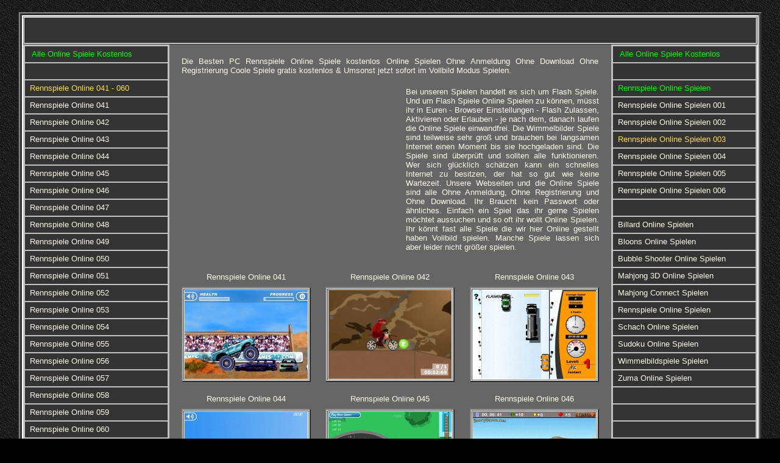

--- FILE ---
content_type: text/html; charset=iso-8859-1
request_url: http://onlinespiele-pc.de/rennspiele-pc-gratis-spielen.htm
body_size: 5111
content:
<html>
<meta name="author" content="Online Spiele">
<meta name="publisher" content="Online Spiele">
<meta name="copyright" content="Online Spiele">
<meta name="description" content="Rennspiele für PC kostenlos Online Spielen Ohne Ameldung Coole Spiele Online für Kinder Erwachsene und Senioren gratis Spielen">
<meta name="keywords" content="Rennspiele PC Online Spielen Kostenlos">
<meta name="page-topic" content="Onlinespiele PC"> 
<meta name="page-type" content="Online Spiele">
<meta name="audience" content="Alle">
<meta http-equiv="Content-Language" content="de">
<meta name="robots" content="index, follow">
<meta name="DC.Creator" content="Online Spiele">
<meta name="DC.Publisher" content="Online Spiele">
<meta name="DC.Rights" content="Online Spiele">
<meta name="DC.Description" content="Online Spiele">
<meta name="DC.Language" content="global"> 
<head>
<meta http-equiv="Content-Type" content="text/html; charset=windows-1252">
<title>Rennspiele PC Kostenlos Online Spielen</title>
<base target="_top">
</head>

<body bgcolor="#000000" topmargin="20" background="index-hintergrund-schwarz.jpg">
<div align="center">
	<table border="0" width="1220" cellspacing="0" id="table1" height="2000" cellpadding="0">
		<tr>
			<td bordercolorlight="#FFFFFF" bordercolordark="#FFFFFF" align="center" valign="top" bgcolor="#333333">

					<table border="2" width="1217" height="2000" id="table141" cellspacing="1">
						<tr>
							<td align="center" height="715" width="1207" valign="top">

					<table border="2" width="1207" height="3000" id="table142" bordercolordark="#F4F4F4" bordercolorlight="#F4F4F4" bgcolor="#FFFFFF" cellspacing="0" bordercolor="#FFFFFF" style="border-collapse: collapse" cellpadding="0">
						<tr>
							<td align="center" height="1746" width="1203" bordercolorlight="#FFFBEA" bordercolordark="#FFFBEA" valign="top">
							<div align="center">
								<table border="0" width="100%" cellspacing="0" cellpadding="0" id="table143" height="2000">
									<tr>
										<td align="left" valign="top" colspan="3" height="26">

					<table border="1" width="1205" height="40" id="table281" bordercolordark="#000000" bordercolorlight="#000000" bgcolor="#FFFFFF" cellspacing="1">
						<tr>
							<td align="left" bgcolor="#333333" height="42" width="1195" bordercolorlight="#000000" bordercolordark="#000000">
							&nbsp;&nbsp;&nbsp;&nbsp;&nbsp;&nbsp;&nbsp;&nbsp;&nbsp;&nbsp;&nbsp;&nbsp;&nbsp;&nbsp;&nbsp;&nbsp;&nbsp;&nbsp;&nbsp;&nbsp;&nbsp;&nbsp;&nbsp;&nbsp;&nbsp;&nbsp;&nbsp;&nbsp;&nbsp;&nbsp;&nbsp;&nbsp;&nbsp;&nbsp;&nbsp;&nbsp;&nbsp;&nbsp;&nbsp;&nbsp; <script async src="//pagead2.googlesyndication.com/pagead/js/adsbygoogle.js"></script>
<!-- Online PC 728x15 Grün -->
<ins class="adsbygoogle"
     style="display:inline-block;width:728px;height:15px"
     data-ad-client="ca-pub-8567518034258703"
     data-ad-slot="3806972646"></ins>
<script>
(adsbygoogle = window.adsbygoogle || []).push({});
</script></td>
						</tr>
					</table>

										</td>
									</tr>
									<tr>
										<td align="left" valign="top" width="20%" bgcolor="#666666">
      <table border="2" cellpadding="0" cellspacing="0" width="240" id="table431" height="1000" bordercolor="#C0C0C0">
		<tr>
									<td bgcolor="#333333" height="28" align="left" width="240" bordercolor="#FFFBEA">
									<font face="Arial" color="#990099">
									<font color="#FFDB4A" size="2">&nbsp;&nbsp; </font>
									<a target="_top" style="text-decoration: none; " href="index.html">
									<font color="#00FF00" size="2">Alle Online Spiele 
									Kostenlos</font></a></font></td>
								</tr>
		<tr>
									<td bgcolor="#333333" height="28" align="left" width="240" bordercolor="#FFFFFF">
									<font face="Arial" size="2" color="#FFF5CE">&nbsp; </font> </td>
								</tr>
		<tr>
		<td bgcolor="#333333" height="28" width="240" align="left" bordercolor="#FFFFFF">
		<font face="Arial" size="2" color="#FFFBEA">&nbsp;&nbsp;</font><a style="text-decoration: none; " target="_top" href="rennspiele-pc-gratis-spielen.htm"><font face="Arial" color="#FFDB4A" size="2">Rennspiele 
		Online 041 - 060</font></a></td>
		</tr>
		<tr>
		<td bgcolor="#333333" height="28" width="197" align="left" bordercolor="#FFFBEA">
		<font face="Arial" size="2">&nbsp; 
		</font> 
		<a style="text-decoration: none" target="_top" href="rennspiele-pc-gratis-041.html">
		<font face="Arial" color="#FFFBEA" size="2">
									Rennspiele Online 041</font></a></td>
		</tr>
		<tr>
		<td bgcolor="#333333" height="28" width="197" align="left" bordercolor="#FFFBEA">
		<font face="Arial" size="2">&nbsp; 
		</font> 
		<a style="text-decoration: none" target="_top" href="rennspiele-pc-gratis-042.html">
		<font face="Arial" color="#FFFBEA" size="2">
									Rennspiele Online 042</font></a></td>
		</tr>
		<tr>
									<td bgcolor="#333333" height="28" align="left" width="197" bordercolor="#FFFBEA">
									<font face="Arial" size="2">&nbsp; 
									</font> 
									<a style="text-decoration: none" target="_top" href="rennspiele-pc-gratis-043.html">
									<font face="Arial" color="#FFFBEA" size="2">
									Rennspiele Online 043</font></a></td>
								</tr>
		<tr>
		<td bgcolor="#333333" height="28" width="197" align="left" bordercolor="#FFFBEA">
		<font face="Arial" size="2">&nbsp; 
		</font> 
		<a style="text-decoration: none" target="_top" href="rennspiele-pc-gratis-044.html">
		<font face="Arial" color="#FFFBEA" size="2">
									Rennspiele Online 044</font></a></td>
		</tr>
		<tr>
		<td bgcolor="#333333" height="28" width="197" align="left" bordercolor="#FFFBEA">
		<font face="Arial" size="2">&nbsp;</font><font face="Arial" color="#FFFBEA" size="2">
									</font>
		<a style="text-decoration: none" target="_top" href="rennspiele-pc-gratis-045.html">
		<font face="Arial" color="#FFFBEA" size="2">
									Rennspiele Online 045</font></a></td>
		</tr>
		<tr>
		<td bgcolor="#333333" height="28" width="197" align="left" bordercolor="#FFFBEA">
		<font face="Arial" size="2">&nbsp;</font><font face="Arial" color="#FFFBEA" size="2">
									</font>
		<a style="text-decoration: none" target="_top" href="rennspiele-pc-gratis-046.html">
		<font face="Arial" color="#FFFBEA" size="2">
									Rennspiele Online 046</font></a></td>
		</tr>
		<tr>
		<td bgcolor="#333333" height="28" width="197" align="left" bordercolor="#FFFBEA">
		<font face="Arial" size="2">&nbsp;
		</font>
		<a style="text-decoration: none" target="_top" href="rennspiele-pc-gratis-047.html">
		<font face="Arial" color="#FFFBEA" size="2">
									Rennspiele Online 047</font></a></td>
		</tr>
		<tr>
		<td bgcolor="#333333" height="28" width="197" align="left" bordercolor="#FFFBEA">
		<font face="Arial" size="2" color="#FFFBEA">&nbsp; </font>
		<a style="text-decoration: none" target="_top" href="rennspiele-pc-gratis-048.html">
		<font face="Arial" color="#FFFBEA" size="2">
									Rennspiele Online 048</font></a></td>
		</tr>
		<tr>
		<td bgcolor="#333333" height="28" width="197" align="left" bordercolor="#FFFBEA">
		<font face="Arial" size="2" color="#FFFBEA">&nbsp; </font>
		<a style="text-decoration: none" target="_top" href="rennspiele-pc-gratis-049.html">
		<font face="Arial" color="#FFFBEA" size="2">
									Rennspiele Online 049</font></a></td>
		</tr>
		<tr>
		<td bgcolor="#333333" height="28" width="197" align="left" bordercolor="#FFFBEA">
		<font face="Arial" size="2" color="#FFFBEA">&nbsp;&nbsp;</font><a style="text-decoration: none" target="_top" href="rennspiele-pc-gratis-050.html"><font face="Arial" color="#FFFBEA" size="2">Rennspiele Online 050</font></a></td>
		</tr>
		<tr>
		<td bgcolor="#333333" height="28" width="197" align="left" bordercolor="#FFFBEA">
		<font face="Arial" size="2" color="#FFFBEA">&nbsp;&nbsp;</font><a style="text-decoration: none" target="_top" href="rennspiele-pc-gratis-051.html"><font face="Arial" color="#FFFBEA" size="2">Rennspiele Online 051</font></a></td>
		</tr>
		<tr>
		<td bgcolor="#333333" height="28" width="197" align="left" bordercolor="#FFFBEA">
		<font face="Arial" size="2" color="#FFFBEA">&nbsp; </font>
		<a style="text-decoration: none" target="_top" href="rennspiele-pc-gratis-052.html">
		<font face="Arial" color="#FFFBEA" size="2">
									Rennspiele Online 052</font></a></td>
		</tr>
		<tr>
		<td bgcolor="#333333" height="28" width="197" align="left" bordercolor="#FFFBEA">
		<font face="Arial" size="2" color="#FFFBEA">&nbsp;&nbsp;</font><a style="text-decoration: none" target="_top" href="rennspiele-pc-gratis-053.html"><font face="Arial" color="#FFFBEA" size="2">Rennspiele Online 053</font></a></td>
		</tr>
		<tr>
		<td bgcolor="#333333" height="28" width="197" align="left" bordercolor="#FFFBEA">
		<font face="Arial" size="2" color="#FFFBEA">&nbsp;&nbsp;</font><a style="text-decoration: none" target="_top" href="rennspiele-pc-gratis-054.html"><font face="Arial" color="#FFFBEA" size="2">Rennspiele Online 054</font></a></td>
		</tr>
		<tr>
		<td bgcolor="#333333" height="28" width="197" align="left" bordercolor="#FFFBEA">
		<font face="Arial" size="2" color="#FFFBEA">&nbsp;&nbsp;</font><a style="text-decoration: none" target="_top" href="rennspiele-pc-gratis-055.html"><font face="Arial" color="#FFFBEA" size="2">Rennspiele Online 055</font></a></td>
		</tr>
		<tr>
		<td bgcolor="#333333" height="28" width="197" align="left" bordercolor="#FFFBEA">
		<font face="Arial" size="2" color="#FFFBEA">&nbsp;&nbsp;</font><a style="text-decoration: none" target="_top" href="rennspiele-pc-gratis-056.html"><font face="Arial" color="#FFFBEA" size="2">Rennspiele Online 056</font></a></td>
		</tr>
		<tr>
		<td bgcolor="#333333" height="28" width="197" align="left" bordercolor="#FFFBEA">
		<font face="Arial" size="2" color="#FFFBEA">&nbsp;&nbsp;</font><a style="text-decoration: none" target="_top" href="rennspiele-pc-gratis-057.html"><font face="Arial" color="#FFFBEA" size="2">Rennspiele Online 057</font></a></td>
		</tr>
		<tr>
		<td bgcolor="#333333" height="28" width="197" align="left" bordercolor="#FFFBEA">
		<font face="Arial" size="2" color="#FFFBEA">&nbsp;&nbsp;</font><a style="text-decoration: none" target="_top" href="rennspiele-pc-gratis-058.html"><font face="Arial" color="#FFFBEA" size="2">Rennspiele Online 058</font></a></td>
		</tr>
		<tr>
		<td bgcolor="#333333" height="28" width="197" align="left" bordercolor="#FFFBEA">
		<font face="Arial" size="2" color="#FFFBEA">&nbsp;&nbsp;</font><a style="text-decoration: none" target="_top" href="rennspiele-pc-gratis-059.html"><font face="Arial" color="#FFFBEA" size="2">Rennspiele Online 059</font></a></td>
		</tr>
		<tr>
									<td bgcolor="#333333" height="28" align="left" width="197" bordercolor="#FFFBEA">
									<font face="Arial" size="2">&nbsp;
									</font>
									<a style="text-decoration: none" target="_top" href="rennspiele-pc-gratis-060.html">
									<font face="Arial" color="#FFFBEA" size="2">
									Rennspiele Online 060</font></a></td>
								</tr>
		<tr>
		<td bgcolor="#333333" height="28" width="240" align="left" bordercolor="#FFFFFF">
		<font face="Arial" size="2">&nbsp;&nbsp;</font><font face="Arial" color="#FFFBEA" size="2"> </font>
		</td>
		</tr>
		<tr>
		<td bgcolor="#333333" height="28" width="240" align="left" bordercolor="#FFFFFF">
		<font face="Arial" size="2" color="#FFFBEA">&nbsp;&nbsp;</font><a style="text-decoration: none; " target="_top" href="rennspiele-pc-kostenlos.htm"><font face="Arial" color="#FFFBEA" size="2">Wimmelspiele 
		Spielen 001 - 020</font></a></td>
		</tr>
		<tr>
		<td bgcolor="#333333" height="28" width="240" align="left" bordercolor="#FFFFFF">
		<font face="Arial" size="2" color="#FFFBEA">&nbsp;&nbsp;</font><a style="text-decoration: none; " target="_top" href="kostenlose-rennspiele-pc.htm"><font face="Arial" color="#FFFBEA" size="2">Wimmelspiele 
		Spielen 021 - 040</font></a></td>
		</tr>
		<tr>
		<td bgcolor="#333333" height="28" width="240" align="left" bordercolor="#FFFFFF">
		<font face="Arial" size="2" color="#FFFBEA">&nbsp;&nbsp;</font><a style="text-decoration: none; " target="_top" href="rennspiele-pc-gratis-spielen.htm"><font face="Arial" color="#FFDB4A" size="2">Wimmelspiele 
		Spielen 041 - 060</font></a></td>
		</tr>
		<tr>
		<td bgcolor="#333333" height="28" width="240" align="left" bordercolor="#FFFFFF">
		<font face="Arial" size="2" color="#FFFBEA">&nbsp;&nbsp;</font><a style="text-decoration: none; " target="_top" href="rennspiele-pc-kostenlos-ohne-anmeldung.htm"><font face="Arial" color="#FFFBEA" size="2">Wimmelspiele 
		Spielen 061 - 080</font></a></td>
		</tr>
		<tr>
		<td bgcolor="#333333" height="28" width="240" align="left" bordercolor="#FFFFFF">
		<font face="Arial" size="2">&nbsp;&nbsp;</font><a style="text-decoration: none; " target="_top" href="rennspiele-kostenlos-online-spielen.html"><font face="Arial" color="#FFFBEA" size="2">Wimmelspiele 
		Spielen 081 - 100</font></a></td>
		</tr>
		<tr>
		<td bgcolor="#333333" height="28" width="240" align="left" bordercolor="#FFFFFF">
		<font face="Arial" size="2" color="#FFF5CE">&nbsp;&nbsp;</font><a style="text-decoration: none; " target="_top" href="rennspiele-pc-kostenlos-spielen.html"><font face="Arial" color="#FFFBEA" size="2">Wimmelspiele 
		Spielen 101 - 120</font></a></td>
		</tr>
		<tr>
		<td bgcolor="#333333" height="28" width="240" align="left" bordercolor="#FFFFFF">
		<font face="Arial" size="2">&nbsp;&nbsp; </font></td>
		</tr>
		<tr>
		<td bgcolor="#333333" height="28" width="240" align="left" bordercolor="#FFFFFF">
		<font face="Arial" size="2">&nbsp;&nbsp; </font></td>
		</tr>
		<tr>
		<td bgcolor="#333333" height="28" width="240" align="left" bordercolor="#FFFFFF">
		<font face="Arial" size="2">&nbsp;&nbsp; </font></td>
		</tr>
		<tr>
		<td bgcolor="#333333" height="28" width="240" align="left" bordercolor="#FFFFFF">
		<font face="Arial" size="2">&nbsp;&nbsp; </font></td>
		</tr>
		<tr>
		<td bgcolor="#333333" height="28" width="240" align="left" bordercolor="#FFFFFF">
		<font face="Arial" size="2">&nbsp;&nbsp; </font>
		</td>
		</tr>
		<tr>
		<td bgcolor="#333333" height="28" width="240" align="left" bordercolor="#FFFFFF">
		<font face="Arial" size="2">&nbsp;&nbsp; </font></td>
		</tr>
		<tr>
		<td bgcolor="#333333" height="28" width="240" align="left" bordercolor="#FFFFFF">
		<font face="Arial" size="2">&nbsp;&nbsp; </font></td>
		</tr>
		<tr>
		<td bgcolor="#333333" height="28" width="197" align="left" bordercolor="#FFFBEA">
		<font face="Arial" size="2" color="#FFFBEA">&nbsp;&nbsp;</font></td>
		</tr>
		<tr>
		<td bgcolor="#333333" height="28" width="197" align="left" bordercolor="#FFFBEA">
		<font face="Arial" size="2" color="#FFFBEA">&nbsp; </font>
			</td>
		</tr>
		<tr>
		<td bgcolor="#333333" height="28" width="197" align="left" bordercolor="#FFFBEA">
		<font face="Arial" size="2" color="#FFFBEA">&nbsp;&nbsp;</font></td>
		</tr>
		<tr>
		<td bgcolor="#333333" height="28" width="197" align="left" bordercolor="#FFFBEA">
		<font face="Arial" size="2" color="#FFFBEA">&nbsp;&nbsp;</font></td>
		</tr>
		<tr>
		<td bgcolor="#333333" height="28" width="197" align="left" bordercolor="#FFFBEA">
		<font face="Arial" size="2" color="#FFFBEA">&nbsp;&nbsp;</font></td>
		</tr>
		<tr>
		<td bgcolor="#333333" height="28" width="197" align="left" bordercolor="#FFFBEA">
		<font face="Arial" size="2" color="#FFFBEA">&nbsp;&nbsp;</font></td>
		</tr>
		<tr>
		<td bgcolor="#333333" height="28" width="197" align="left" bordercolor="#FFFBEA">
		<font face="Arial" size="2" color="#FFFBEA">&nbsp;&nbsp;</font></td>
		</tr>
		<tr>
		<td bgcolor="#333333" height="28" width="197" align="left" bordercolor="#FFFBEA">
		<font face="Arial" size="2" color="#FFFBEA">&nbsp;&nbsp;</font></td>
		</tr>
		<tr>
		<td bgcolor="#333333" height="28" width="197" align="left" bordercolor="#FFFBEA">
		<font face="Arial" size="2" color="#FFFBEA">&nbsp;&nbsp;</font></td>
		</tr>
		<tr>
									<td bgcolor="#333333" height="28" align="left" width="197" bordercolor="#FFFBEA">
									<font face="Arial" size="2">&nbsp;
									</font>
									</td>
								</tr>
		<tr>
		<td bgcolor="#333333" height="28" width="240" align="left" bordercolor="#FFFFFF">
		<font face="Arial" size="2">&nbsp;&nbsp; </font></td>
		</tr>
		<tr>
		<td bgcolor="#333333" height="28" width="240" align="left" bordercolor="#FFFFFF">
		<font face="Arial" size="2">&nbsp;&nbsp; </font></td>
		</tr>
		<tr>
		<td bgcolor="#333333" height="28" width="240" align="left" bordercolor="#FFFFFF">
		<font face="Arial" size="2">&nbsp;&nbsp; </font></td>
		</tr>
		<tr>
		<td bgcolor="#333333" height="28" width="240" align="left" bordercolor="#FFFFFF">
		<font face="Arial" size="2">&nbsp;&nbsp; </font></td>
		</tr>
		<tr>
		<td bgcolor="#333333" height="28" width="240" align="left" bordercolor="#FFFFFF">
		<font face="Arial" size="2">&nbsp;&nbsp; </font></td>
		</tr>
		<tr>
		<td bgcolor="#333333" height="28" width="240" align="left" bordercolor="#FFFFFF">
		<font face="Arial" size="2">&nbsp;&nbsp; </font></td>
		</tr>
		<tr>
		<td bgcolor="#333333" height="28" width="240" align="left" bordercolor="#FFFFFF">
		<font face="Arial" size="2">&nbsp;&nbsp; </font></td>
		</tr>
		<tr>
		<td bgcolor="#333333" height="28" width="240" align="left" bordercolor="#FFFFFF">
		<font face="Arial" size="2">&nbsp;&nbsp; </font></td>
		</tr>
		<tr>
		<td bgcolor="#333333" height="28" width="240" align="left" bordercolor="#FFFFFF">
		<font face="Arial" size="2">&nbsp;&nbsp; </font></td>
		</tr>
		<tr>
		<td bgcolor="#333333" height="28" width="240" align="left" bordercolor="#FFFFFF">
		<font face="Arial" size="2">&nbsp;&nbsp; </font></td>
		</tr>
		<tr>
		<td bgcolor="#333333" height="28" width="240" align="left" bordercolor="#FFFFFF">
		<font face="Arial" size="2">&nbsp;&nbsp; </font></td>
		</tr>
		<tr>
		<td bgcolor="#333333" height="28" width="240" align="left" bordercolor="#FFFFFF">
		<font face="Arial" size="2">&nbsp;&nbsp; </font></td>
		</tr>
		<tr>
		<td bgcolor="#333333" height="28" width="240" align="left" bordercolor="#FFFFFF">
		<font face="Arial" size="2">&nbsp;&nbsp; </font></td>
		</tr>
		<tr>
		<td bgcolor="#333333" height="28" width="240" align="left" bordercolor="#FFFFFF">
		<font face="Arial" size="2">&nbsp;&nbsp; </font></td>
		</tr>
		<tr>
		<td bgcolor="#333333" height="28" width="240" align="left" bordercolor="#FFFFFF">
		<font face="Arial" size="2">&nbsp;
									&nbsp;</font></font></td>
		</tr>
		<tr>
		<td bgcolor="#333333" height="28" width="240" align="left" bordercolor="#FFFFFF">
		<font face="Arial" size="2">&nbsp;&nbsp; </font></td>
		</tr>
		<tr>
		<td bgcolor="#333333" height="28" width="240" align="left" bordercolor="#FFFFFF">
		<font face="Arial" size="2">&nbsp;&nbsp;&nbsp;</font></td>
		</tr>
		<tr>
		<td bgcolor="#333333" height="28" width="240" align="left" bordercolor="#FFFFFF">
		<font face="Arial" size="2">&nbsp;&nbsp; </font></td>
		</tr>
		<tr>
		<td bgcolor="#333333" height="28" width="240" align="left" bordercolor="#FFFFFF">
		<font face="Arial" size="2">&nbsp;&nbsp; </font></td>
		</tr>
		<tr>
		<td bgcolor="#333333" height="28" width="240" align="left" bordercolor="#FFFFFF">
		<font face="Arial" size="2">&nbsp;&nbsp; </font></td>
		</tr>
		<tr>
		<td bgcolor="#333333" height="28" width="240" align="left" bordercolor="#FFFFFF">
		<font face="Arial" size="2">&nbsp;&nbsp; </font></td>
		</tr>
		<tr>
		<td bgcolor="#333333" height="28" width="240" align="left" bordercolor="#FFFFFF">
		<font face="Arial" size="2">&nbsp;&nbsp; </font></td>
		</tr>
		<tr>
		<td bgcolor="#333333" height="28" width="240" align="left" bordercolor="#FFFFFF">
		<font face="Arial" size="2">&nbsp;&nbsp; </font></td>
		</tr>
		<tr>
		<td bgcolor="#333333" height="28" width="240" align="left" bordercolor="#FFFFFF">
		<font face="Arial" size="2">&nbsp;&nbsp; </font></td>
		</tr>
		<tr>
		<td bgcolor="#333333" height="28" width="240" align="left" bordercolor="#FFFFFF">
		<font face="Arial" size="2">&nbsp;&nbsp; </font></td>
		</tr>
		<tr>
		<td bgcolor="#333333" height="28" width="240" align="left" bordercolor="#FFFFFF">
		<font face="Arial" size="2">&nbsp;&nbsp; </font></td>
		</tr>
		<tr>
		<td bgcolor="#333333" height="28" width="240" align="left" bordercolor="#FFFFFF">
		<font face="Arial" size="2">&nbsp;&nbsp; </font></td>
		</tr>
		<tr>
		<td bgcolor="#333333" height="28" width="240" align="left" bordercolor="#FFFFFF">
		<font face="Arial" size="2">&nbsp;&nbsp; </font></td>
		</tr>
		<tr>
		<td bgcolor="#333333" height="28" width="240" align="left" bordercolor="#FFFFFF">
		<font face="Arial" size="2">&nbsp;&nbsp; </font></td>
		</tr>
		<tr>
		<td bgcolor="#333333" height="28" width="240" align="left" bordercolor="#FFFFFF">
		<font face="Arial" size="2">&nbsp;&nbsp; </font></td>
		</tr>
		<tr>
		<td bgcolor="#333333" height="28" width="240" align="left" bordercolor="#FFFFFF">
		<font face="Arial" size="2">&nbsp;&nbsp; </font></td>
		</tr>
		<tr>
		<td bgcolor="#333333" height="28" width="240" align="left" bordercolor="#FFFFFF">
		<font face="Arial" size="2">&nbsp;&nbsp; </font></td>
		</tr>
		<tr>
		<td bgcolor="#333333" height="28" width="240" align="left" bordercolor="#FFFFFF">
		<font face="Arial" size="2">&nbsp;&nbsp; </font></td>
		</tr>
		<tr>
		<td bgcolor="#333333" height="28" width="240" align="left" bordercolor="#FFFFFF">
		<font face="Arial" size="2">&nbsp;&nbsp; </font></td>
		</tr>
		<tr>
		<td bgcolor="#333333" height="28" width="240" align="left" bordercolor="#FFFFFF">
		<font face="Arial" size="2">&nbsp;&nbsp; </font></td>
		</tr>
		<tr>
		<td bgcolor="#333333" height="28" width="240" align="left" bordercolor="#FFFFFF">
		<font face="Arial" size="2">&nbsp;&nbsp; </font></td>
		</tr>
		<tr>
		<td bgcolor="#333333" height="28" width="240" align="left" bordercolor="#FFFFFF">
		<font face="Arial" size="2">&nbsp;&nbsp; </font></td>
		</tr>
		<tr>
		<td bgcolor="#333333" height="28" width="240" align="left" bordercolor="#FFFFFF">
		<font face="Arial" size="2">&nbsp;&nbsp; </font></td>
		</tr>
		<tr>
		<td bgcolor="#333333" height="28" width="240" align="left" bordercolor="#FFFFFF">
		<font face="Arial" size="2">&nbsp;&nbsp; </font></td>
		</tr>
		<tr>
		<td bgcolor="#333333" height="28" width="240" align="left" bordercolor="#FFFFFF">
		<font face="Arial" size="2">&nbsp;&nbsp; </font></td>
		</tr>
		<tr>
		<td bgcolor="#333333" height="28" width="240" align="left" bordercolor="#FFFFFF">
		<font face="Arial" size="2">&nbsp;&nbsp; </font></td>
		</tr>
		<tr>
		<td bgcolor="#333333" height="28" width="240" align="left" bordercolor="#FFFFFF">
		<font face="Arial" size="2">&nbsp;&nbsp; </font></td>
		</tr>
		<tr>
		<td bgcolor="#333333" height="28" width="240" align="left" bordercolor="#FFFFFF">
		<font face="Arial" size="2">&nbsp;&nbsp; </font></td>
		</tr>
		<tr>
		<td bgcolor="#333333" height="28" width="240" align="left" bordercolor="#FFFFFF">
		<font face="Arial" size="2">&nbsp;&nbsp; </font></td>
		</tr>
		</table>
      									</td>
										<td align="center" valign="top" width="60%" bgcolor="#666666">
										<table border="0" width="100%" cellspacing="0" cellpadding="0" id="table361" height="2411">
											<tr>
												<td align="center" valign="top" bgcolor="#666666">
												<table border="0" width="100%" id="table364" cellspacing="0" cellpadding="0" height="2044">
													<tr>
														<td width="20" rowspan="14" align="left" valign="top">&nbsp;</td>
														<td align="left" valign="top" height="20">&nbsp;</td>
														<td width="20" rowspan="14" align="left" valign="top">&nbsp;</td>
													</tr>
													<tr>
														<td align="left" valign="top" height="20">
														<p align="justify">
														<font face="Arial" size="2" color="#FFFBEA">
														Die Besten 
														PC Rennspiele Online Spiele 
														kostenlos Online Spielen 
														Ohne Anmeldung Ohne 
														Download Ohne 
														Registrierung Coole 
														Spiele gratis kostenlos &amp; Umsonst 
														jetzt sofort im Vollbild 
														Modus 
														Spielen.</font></td>
													</tr>
													<tr>
														<td align="left" valign="top" height="20">&nbsp;</td>
													</tr>
													<tr>
														<td align="left" valign="top" height="257">
												<table border="0" width="100%" cellspacing="0" cellpadding="0" id="table432" height="304">
													<tr>
														<td width="348" align="left" valign="top" height="304">
														&nbsp;<script async src="//pagead2.googlesyndication.com/pagead/js/adsbygoogle.js"></script>
<!-- Online PC 336x280 -->
<ins class="adsbygoogle"
     style="display:inline-block;width:336px;height:280px"
     data-ad-client="ca-pub-8567518034258703"
     data-ad-slot="9163247044"></ins>
<script>
(adsbygoogle = window.adsbygoogle || []).push({});
</script></td>
														<td width="20" align="left" valign="top">&nbsp;</td>
														<td align="left" valign="top">
														<p align="justify">
														<font size="2" color="#FFFBEA">
														<span style="font-family: Arial">
														B</span></font><font size="2"><span style="color: rgb(255, 251, 234); font-family: Arial;">ei 
														unseren Spielen handelt 
														es sich um Flash Spiele. 
														Und um Flash Spiele Online 
														Spielen zu können, müsst 
														ihr in Euren - Browser 
														Einstellungen - Flash Zulassen, 
														Aktivieren 
														oder Erlauben - je 
														nach dem, danach 
														laufen die Online Spiele 
														einwandfrei.
														Die Wimmelbilder Spiele 
														sind teilweise sehr groß 
														und brauchen bei 
														langsamen Internet einen 
														Moment bis sie 
														hochgeladen sind. Die 
														Spiele sind überprüft 
														und sollten alle 
														funktionieren. Wer sich 
														glücklich schätzen kann 
														ein schnelles Internet 
														zu besitzen, der hat so 
														gut wie keine Wartezeit. 
														Unsere Webseiten und die 
														Online Spiele sind alle 
														Ohne Anmeldung, Ohne 
														Registrierung und Ohne 
														Download. Ihr Braucht 
														kein Passwort oder 
														ähnliches. Einfach ein 
														Spiel das ihr gerne 
														Spielen möchtet 
														aussuchen und so oft ihr wollt Online 
														Spielen. Ihr könnt 
														fast alle Spiele die wir 
														hier Online gestellt 
														haben Vollbild spielen. 
														Manche Spiele lassen 
														sich aber leider nicht größer 
														spielen.</span></font></td>
													</tr>
												</table>
														</td>
													</tr>
													<tr>
														<td align="left" valign="top" height="40">
														<table border="0" width="100%" cellspacing="0" cellpadding="0" id="table433">
															<tr>
																<td height="24" align="center" valign="top" width="30%">
									<a style="text-decoration: none" target="_top" href="rennspiele-pc-gratis-041.html">
		<font face="Arial" color="#FFFBEA" size="2">
									Rennspiele Online 041</font></a></td>
																<td width="30" align="center" valign="top" height="24">&nbsp;</td>
																<td height="24" align="center" valign="top" width="30%">
									<a style="text-decoration: none" target="_top" href="rennspiele-pc-gratis-042.html">
		<font face="Arial" color="#FFFBEA" size="2">
									Rennspiele Online 042</font></a></td>
																<td width="30" align="center" valign="top" height="24">&nbsp;</td>
																<td height="24" align="center" valign="top" width="28%">
									<a style="text-decoration: none" target="_top" href="rennspiele-pc-gratis-043.html">
									<font face="Arial" color="#FFFBEA" size="2">
									Rennspiele Online 043</font></a></td>
															</tr>
															<tr>
																<td height="50" align="center" valign="top" width="30%">

					<table border="2" width="212" height="156" id="table434" bordercolordark="#000000" bordercolorlight="#000000" bgcolor="#FFFFFF" cellspacing="1">
						<tr>
							<td align="center" bgcolor="#FFFFFF" height="150" width="202" bordercolorlight="#000000" bordercolordark="#000000">
							<a href="rennspiele-pc-gratis-041.html">
							<img border="0" src="rennspiele-03/kleine-bilder/rennspiel-041.jpg" width="202" height="146"></a></td>
						</tr>
					</table>

																</td>
																<td width="30" align="center" valign="top">&nbsp;</td>
																<td height="50" align="center" valign="top" width="30%">

					<table border="2" width="212" height="156" id="table435" bordercolordark="#000000" bordercolorlight="#000000" bgcolor="#FFFFFF" cellspacing="1">
						<tr>
							<td align="center" bgcolor="#FFFFFF" height="150" width="202" bordercolorlight="#000000" bordercolordark="#000000">
							<a href="rennspiele-pc-gratis-042.html">
							<img border="0" src="rennspiele-03/kleine-bilder/rennspiel-042.jpg" width="202" height="146"></a></td>
						</tr>
					</table>

																</td>
																<td width="30" align="center" valign="top">&nbsp;</td>
																<td height="50" align="center" valign="top" width="28%">

					<table border="2" width="212" height="156" id="table436" bordercolordark="#000000" bordercolorlight="#000000" bgcolor="#FFFFFF" cellspacing="1">
						<tr>
							<td align="center" bgcolor="#FFFFFF" height="150" width="202" bordercolorlight="#000000" bordercolordark="#000000">
							<a href="rennspiele-pc-gratis-043.html">
							<img border="0" src="rennspiele-03/kleine-bilder/rennspiel-043.jpg" width="202" height="146"></a></td>
						</tr>
					</table>

																</td>
															</tr>
															<tr>
																<td height="20" colspan="5">&nbsp;</td>
															</tr>
														</table>
														<table border="0" width="100%" cellspacing="0" cellpadding="0" id="table437">
															<tr>
																<td height="24" align="center" valign="top" width="30%">
									<a style="text-decoration: none" target="_top" href="rennspiele-pc-gratis-044.html">
		<font face="Arial" color="#FFFBEA" size="2">
									Rennspiele Online 044</font></a></td>
																<td width="30" align="center" valign="top" height="24">&nbsp;</td>
																<td height="24" align="center" valign="top" width="30%">
									<a style="text-decoration: none" target="_top" href="rennspiele-pc-gratis-045.html">
		<font face="Arial" color="#FFFBEA" size="2">
									Rennspiele Online 045</font></a></td>
																<td width="30" align="center" valign="top" height="24">&nbsp;</td>
																<td height="24" align="center" valign="top" width="28%">
									<a style="text-decoration: none" target="_top" href="rennspiele-pc-gratis-046.html">
		<font face="Arial" color="#FFFBEA" size="2">
									Rennspiele Online 046</font></a></td>
															</tr>
															<tr>
																<td height="50" align="center" valign="top" width="30%">

					<table border="2" width="212" height="156" id="table438" bordercolordark="#000000" bordercolorlight="#000000" bgcolor="#FFFFFF" cellspacing="1">
						<tr>
							<td align="center" bgcolor="#FFFFFF" height="150" width="202" bordercolorlight="#000000" bordercolordark="#000000">
							<a href="rennspiele-pc-gratis-044.html">
							<img border="0" src="rennspiele-03/kleine-bilder/rennspiel-044.jpg" width="202" height="146"></a></td>
						</tr>
					</table>

																</td>
																<td width="30" align="center" valign="top">&nbsp;</td>
																<td height="50" align="center" valign="top" width="30%">

					<table border="2" width="212" height="156" id="table439" bordercolordark="#000000" bordercolorlight="#000000" bgcolor="#FFFFFF" cellspacing="1">
						<tr>
							<td align="center" bgcolor="#FFFFFF" height="150" width="202" bordercolorlight="#000000" bordercolordark="#000000">
							<a href="rennspiele-pc-gratis-045.html">
							<img border="0" src="rennspiele-03/kleine-bilder/rennspiel-045.jpg" width="202" height="146"></a></td>
						</tr>
					</table>

																</td>
																<td width="30" align="center" valign="top">&nbsp;</td>
																<td height="50" align="center" valign="top" width="28%">

					<table border="2" width="212" height="156" id="table440" bordercolordark="#000000" bordercolorlight="#000000" bgcolor="#FFFFFF" cellspacing="1">
						<tr>
							<td align="center" bgcolor="#FFFFFF" height="150" width="202" bordercolorlight="#000000" bordercolordark="#000000">
							<a href="rennspiele-pc-gratis-046.html">
							<img border="0" src="rennspiele-03/kleine-bilder/rennspiel-046.jpg" width="202" height="146"></a></td>
						</tr>
					</table>

																</td>
															</tr>
															<tr>
																<td height="20" colspan="5">&nbsp;</td>
															</tr>
														</table>
														<table border="0" width="100%" cellspacing="0" cellpadding="0" id="table441">
															<tr>
																<td height="24" align="center" valign="top" width="30%">
									<a style="text-decoration: none" target="_top" href="rennspiele-pc-gratis-047.html">
		<font face="Arial" color="#FFFBEA" size="2">
									Rennspiele Online 047</font></a></td>
																<td width="30" align="center" valign="top" height="24">&nbsp;</td>
																<td height="24" align="center" valign="top" width="30%">
									<a style="text-decoration: none" target="_top" href="rennspiele-pc-gratis-048.html">
		<font face="Arial" color="#FFFBEA" size="2">
									Rennspiele Online 048</font></a></td>
																<td width="30" align="center" valign="top" height="24">&nbsp;</td>
																<td height="24" align="center" valign="top" width="28%">
									<a style="text-decoration: none" target="_top" href="rennspiele-pc-gratis-049.html">
		<font face="Arial" color="#FFFBEA" size="2">
									Rennspiele Online 049</font></a></td>
															</tr>
															<tr>
																<td height="50" align="center" valign="top" width="30%">

					<table border="2" width="212" height="156" id="table442" bordercolordark="#000000" bordercolorlight="#000000" bgcolor="#FFFFFF" cellspacing="1">
						<tr>
							<td align="center" bgcolor="#FFFFFF" height="150" width="202" bordercolorlight="#000000" bordercolordark="#000000">
							<a href="rennspiele-pc-gratis-047.html">
							<img border="0" src="rennspiele-03/kleine-bilder/rennspiel-047.jpg" width="202" height="146"></a></td>
						</tr>
					</table>

																</td>
																<td width="30" align="center" valign="top">&nbsp;</td>
																<td height="50" align="center" valign="top" width="30%">

					<table border="2" width="212" height="156" id="table443" bordercolordark="#000000" bordercolorlight="#000000" bgcolor="#FFFFFF" cellspacing="1">
						<tr>
							<td align="center" bgcolor="#FFFFFF" height="150" width="202" bordercolorlight="#000000" bordercolordark="#000000">
							<a href="rennspiele-pc-gratis-048.html">
							<img border="0" src="rennspiele-03/kleine-bilder/rennspiel-048.jpg" width="202" height="146"></a></td>
						</tr>
					</table>

																</td>
																<td width="30" align="center" valign="top">&nbsp;</td>
																<td height="50" align="center" valign="top" width="28%">

					<table border="2" width="212" height="156" id="table444" bordercolordark="#000000" bordercolorlight="#000000" bgcolor="#FFFFFF" cellspacing="1">
						<tr>
							<td align="center" bgcolor="#FFFFFF" height="150" width="202" bordercolorlight="#000000" bordercolordark="#000000">
							<a href="rennspiele-pc-gratis-049.html">
							<img border="0" src="rennspiele-03/kleine-bilder/rennspiel-049.jpg" width="202" height="146"></a></td>
						</tr>
					</table>

																</td>
															</tr>
															<tr>
																<td height="20" colspan="5">&nbsp;</td>
															</tr>
														</table>
														<table border="0" width="100%" cellspacing="0" cellpadding="0" id="table445">
															<tr>
																<td height="24" align="center" valign="top" width="30%">
									<a style="text-decoration: none" target="_top" href="rennspiele-pc-gratis-050.html"><font face="Arial" color="#FFFBEA" size="2">Rennspiele Online 050</font></a></td>
																<td width="30" align="center" valign="top" height="24">&nbsp;</td>
																<td height="24" align="center" valign="top" width="30%">
									<a style="text-decoration: none" target="_top" href="rennspiele-pc-gratis-051.html"><font face="Arial" color="#FFFBEA" size="2">Rennspiele Online 051</font></a></td>
																<td width="30" align="center" valign="top" height="24">&nbsp;</td>
																<td height="24" align="center" valign="top" width="28%">
									<a style="text-decoration: none" target="_top" href="rennspiele-pc-gratis-052.html">
		<font face="Arial" color="#FFFBEA" size="2">
									Rennspiele Online 052</font></a></td>
															</tr>
															<tr>
																<td height="50" align="center" valign="top" width="30%">

					<table border="2" width="212" height="156" id="table446" bordercolordark="#000000" bordercolorlight="#000000" bgcolor="#FFFFFF" cellspacing="1">
						<tr>
							<td align="center" bgcolor="#FFFFFF" height="150" width="202" bordercolorlight="#000000" bordercolordark="#000000">
							<a href="rennspiele-pc-gratis-050.html">
							<img border="0" src="rennspiele-03/kleine-bilder/rennspiel-050.jpg" width="202" height="146"></a></td>
						</tr>
					</table>

																</td>
																<td width="30" align="center" valign="top">&nbsp;</td>
																<td height="50" align="center" valign="top" width="30%">

					<table border="2" width="212" height="156" id="table447" bordercolordark="#000000" bordercolorlight="#000000" bgcolor="#FFFFFF" cellspacing="1">
						<tr>
							<td align="center" bgcolor="#FFFFFF" height="150" width="202" bordercolorlight="#000000" bordercolordark="#000000">
							<a href="rennspiele-pc-gratis-051.html">
							<img border="0" src="rennspiele-03/kleine-bilder/rennspiel-051.jpg" width="202" height="146"></a></td>
						</tr>
					</table>

																</td>
																<td width="30" align="center" valign="top">&nbsp;</td>
																<td height="50" align="center" valign="top" width="28%">

					<table border="2" width="212" height="156" id="table448" bordercolordark="#000000" bordercolorlight="#000000" bgcolor="#FFFFFF" cellspacing="1">
						<tr>
							<td align="center" bgcolor="#FFFFFF" height="150" width="202" bordercolorlight="#000000" bordercolordark="#000000">
							<a href="rennspiele-pc-gratis-052.html">
							<img border="0" src="rennspiele-03/kleine-bilder/rennspiel-052.jpg" width="202" height="146"></a></td>
						</tr>
					</table>

																</td>
															</tr>
															<tr>
																<td height="20" colspan="5">&nbsp;</td>
															</tr>
														</table>
														<table border="0" width="100%" cellspacing="0" cellpadding="0" id="table449">
															<tr>
																<td height="24" align="center" valign="top" width="30%">
									<a style="text-decoration: none" target="_top" href="rennspiele-pc-gratis-053.html"><font face="Arial" color="#FFFBEA" size="2">Rennspiele Online 053</font></a></td>
																<td width="30" align="center" valign="top" height="24">&nbsp;</td>
																<td height="24" align="center" valign="top" width="30%">
									<a style="text-decoration: none" target="_top" href="rennspiele-pc-gratis-054.html"><font face="Arial" color="#FFFBEA" size="2">Rennspiele Online 054</font></a></td>
																<td width="30" align="center" valign="top" height="24">&nbsp;</td>
																<td height="24" align="center" valign="top" width="28%">
									<a style="text-decoration: none" target="_top" href="rennspiele-pc-gratis-055.html"><font face="Arial" color="#FFFBEA" size="2">Rennspiele Online 055</font></a></td>
															</tr>
															<tr>
																<td height="50" align="center" valign="top" width="30%">

					<table border="2" width="212" height="156" id="table450" bordercolordark="#000000" bordercolorlight="#000000" bgcolor="#FFFFFF" cellspacing="1">
						<tr>
							<td align="center" bgcolor="#FFFFFF" height="150" width="202" bordercolorlight="#000000" bordercolordark="#000000">
							<a href="rennspiele-pc-gratis-053.html">
							<img border="0" src="rennspiele-03/kleine-bilder/rennspiel-053.jpg" width="202" height="146"></a></td>
						</tr>
					</table>

																</td>
																<td width="30" align="center" valign="top">&nbsp;</td>
																<td height="50" align="center" valign="top" width="30%">

					<table border="2" width="212" height="156" id="table451" bordercolordark="#000000" bordercolorlight="#000000" bgcolor="#FFFFFF" cellspacing="1">
						<tr>
							<td align="center" bgcolor="#FFFFFF" height="150" width="202" bordercolorlight="#000000" bordercolordark="#000000">
							<a href="rennspiele-pc-gratis-054.html">
							<img border="0" src="rennspiele-03/kleine-bilder/rennspiel-054.jpg" width="202" height="146"></a></td>
						</tr>
					</table>

																</td>
																<td width="30" align="center" valign="top">&nbsp;</td>
																<td height="50" align="center" valign="top" width="28%">

					<table border="2" width="212" height="156" id="table452" bordercolordark="#000000" bordercolorlight="#000000" bgcolor="#FFFFFF" cellspacing="1">
						<tr>
							<td align="center" bgcolor="#FFFFFF" height="150" width="202" bordercolorlight="#000000" bordercolordark="#000000">
							<a href="rennspiele-pc-gratis-055.html">
							<img border="0" src="rennspiele-03/kleine-bilder/rennspiel-055.jpg" width="202" height="146"></a></td>
						</tr>
					</table>

																</td>
															</tr>
															<tr>
																<td height="20" colspan="5">&nbsp;</td>
															</tr>
														</table>
														<table border="0" width="100%" cellspacing="0" cellpadding="0" id="table453">
															<tr>
																<td height="24" align="center" valign="top" width="30%">
									<a style="text-decoration: none" target="_top" href="rennspiele-pc-gratis-056.html"><font face="Arial" color="#FFFBEA" size="2">Rennspiele Online 056</font></a></td>
																<td width="30" align="center" valign="top" height="24">&nbsp;</td>
																<td height="24" align="center" valign="top" width="30%">
									<a style="text-decoration: none" target="_top" href="rennspiele-pc-gratis-057.html"><font face="Arial" color="#FFFBEA" size="2">Rennspiele Online 057</font></a></td>
																<td width="30" align="center" valign="top" height="24">&nbsp;</td>
																<td height="24" align="center" valign="top" width="28%">
									<a style="text-decoration: none" target="_top" href="rennspiele-pc-gratis-058.html"><font face="Arial" color="#FFFBEA" size="2">Rennspiele Online 058</font></a></td>
															</tr>
															<tr>
																<td height="50" align="center" valign="top" width="30%">

					<table border="2" width="212" height="156" id="table454" bordercolordark="#000000" bordercolorlight="#000000" bgcolor="#FFFFFF" cellspacing="1">
						<tr>
							<td align="center" bgcolor="#FFFFFF" height="150" width="202" bordercolorlight="#000000" bordercolordark="#000000">
							<a href="rennspiele-pc-gratis-056.html">
							<img border="0" src="rennspiele-03/kleine-bilder/rennspiel-056.jpg" width="202" height="146"></a></td>
						</tr>
					</table>

																</td>
																<td width="30" align="center" valign="top">&nbsp;</td>
																<td height="50" align="center" valign="top" width="30%">

					<table border="2" width="212" height="156" id="table455" bordercolordark="#000000" bordercolorlight="#000000" bgcolor="#FFFFFF" cellspacing="1">
						<tr>
							<td align="center" bgcolor="#FFFFFF" height="150" width="202" bordercolorlight="#000000" bordercolordark="#000000">
							<a href="rennspiele-pc-gratis-057.html">
							<img border="0" src="rennspiele-03/kleine-bilder/rennspiel-057.jpg" width="202" height="146"></a></td>
						</tr>
					</table>

																</td>
																<td width="30" align="center" valign="top">&nbsp;</td>
																<td height="50" align="center" valign="top" width="28%">

					<table border="2" width="212" height="156" id="table456" bordercolordark="#000000" bordercolorlight="#000000" bgcolor="#FFFFFF" cellspacing="1">
						<tr>
							<td align="center" bgcolor="#FFFFFF" height="150" width="202" bordercolorlight="#000000" bordercolordark="#000000">
							<a href="rennspiele-pc-gratis-058.html">
							<img border="0" src="rennspiele-03/kleine-bilder/rennspiel-058.jpg" width="202" height="146"></a></td>
						</tr>
					</table>

																</td>
															</tr>
															<tr>
																<td height="20" colspan="5">
														<table border="0" width="100%" cellspacing="0" cellpadding="0" id="table490">
															<tr>
																<td height="20">&nbsp;</td>
															</tr>
														</table>
														<table border="0" width="100%" cellspacing="0" cellpadding="0" id="table491">
															<tr>
																<td height="24" align="center" valign="top" width="30%">
									<a style="text-decoration: none" target="_top" href="rennspiele-pc-gratis-059.html"><font face="Arial" color="#FFFBEA" size="2">
									Rennspiele Online 059</font></a></td>
																<td width="30" align="center" valign="top" height="24">&nbsp;</td>
																<td height="24" align="center" valign="top" width="30%">
									<a style="text-decoration: none" target="_top" href="rennspiele-pc-gratis-060.html">
									<font face="Arial" color="#FFFBEA" size="2">
									Rennspiele Online 060</font></a></td>
																<td width="30" align="center" valign="top" height="24">&nbsp;</td>
																<td height="24" align="center" valign="top" width="28%">
									<a style="text-decoration: none" target="_top" href="rennspiele-pc-kostenlos-ohne-anmeldung.htm">
									<font face="Arial" color="#FFFBEA" size="2">
									Rennspiele Online 061</font></a></td>
															</tr>
															<tr>
																<td height="50" align="center" valign="top" width="30%">

					<table border="2" width="212" height="156" id="table492" bordercolordark="#000000" bordercolorlight="#000000" bgcolor="#FFFFFF" cellspacing="1">
						<tr>
							<td align="center" bgcolor="#FFFFFF" height="150" width="202" bordercolorlight="#000000" bordercolordark="#000000">
							<a href="rennspiele-pc-gratis-059.html">
							<img border="0" src="rennspiele-03/kleine-bilder/rennspiel-059.jpg" width="202" height="146"></a></td>
						</tr>
					</table>

																</td>
																<td width="30" align="center" valign="top">&nbsp;</td>
																<td height="50" align="center" valign="top" width="30%">

					<table border="2" width="212" height="156" id="table493" bordercolordark="#000000" bordercolorlight="#000000" bgcolor="#FFFFFF" cellspacing="1">
						<tr>
							<td align="center" bgcolor="#C0C0C0" height="150" width="202" bordercolorlight="#000000" bordercolordark="#000000" bordercolor="#666666">
							<a href="rennspiele-pc-gratis-060.html">
							<img border="0" src="rennspiele-03/kleine-bilder/rennspiel-060.jpg" width="202" height="146"></a></td>
						</tr>
					</table>

																</td>
																<td width="30" align="center" valign="top">&nbsp;</td>
																<td height="50" align="center" valign="top" width="28%">

					<table border="2" width="212" height="156" id="table494" bordercolordark="#000000" bordercolorlight="#000000" bgcolor="#FFFFFF" cellspacing="1">
						<tr>
							<td align="center" bgcolor="#FFFFFF" height="150" width="202" bordercolorlight="#000000" bordercolordark="#000000">
							<a href="rennspiele-pc-kostenlos-ohne-anmeldung.htm">
							<img border="0" src="rennspiele-04/kleine-bilder/rennspiel-061.jpg" width="202" height="146"></a></td>
						</tr>
					</table>

																</td>
															</tr>
															<tr>
																<td height="20" colspan="5">&nbsp;</td>
															</tr>
														</table>
																</td>
															</tr>
														</table>
														<table border="0" width="100%" cellspacing="0" cellpadding="0" id="table461">
															<tr>
																<td height="20">
														<table border="0" width="100%" cellspacing="0" cellpadding="0" id="table465">
															<tr>
																<td height="20">&nbsp;</td>
															</tr>
														</table></td>
															</tr>
														</table>

					<table border="2" width="682" height="280" id="table473" bordercolordark="#000000" bordercolorlight="#000000" bgcolor="#FFFFFF" cellspacing="1" cellpadding="10">
						<tr>
							<td align="left" bgcolor="#333333" height="272" width="317" bordercolorlight="#000000" bordercolordark="#000000" valign="top">
							<font face="Arial" size="2">&nbsp;<script async src="//pagead2.googlesyndication.com/pagead/js/adsbygoogle.js"></script>
<!-- Online PC 300x250 -->
<ins class="adsbygoogle"
     style="display:inline-block;width:300px;height:250px"
     data-ad-client="ca-pub-8567518034258703"
     data-ad-slot="1468112364"></ins>
<script>
(adsbygoogle = window.adsbygoogle || []).push({});
</script></td>
							<td align="center" bgcolor="#333333" height="272" width="314" bordercolorlight="#000000" bordercolordark="#000000" valign="top">
							<font face="Arial" size="2">&nbsp;<script async src="//pagead2.googlesyndication.com/pagead/js/adsbygoogle.js"></script>
<!-- Online PC 300x250 -->
<ins class="adsbygoogle"
     style="display:inline-block;width:300px;height:250px"
     data-ad-client="ca-pub-8567518034258703"
     data-ad-slot="1468112364"></ins>
<script>
(adsbygoogle = window.adsbygoogle || []).push({});
</script></font></td>
						</tr>
					</table>

														</td>
													</tr>
													<tr>
														<td align="left" valign="top" height="40">&nbsp;</td>
													</tr>
													<tr>
														<td align="left" height="40" bgcolor="#333333">&nbsp; &nbsp;&nbsp;&nbsp;&nbsp;&nbsp;&nbsp;&nbsp;&nbsp;&nbsp;&nbsp;&nbsp;&nbsp;&nbsp;&nbsp;&nbsp; <script async src="//pagead2.googlesyndication.com/pagead/js/adsbygoogle.js"></script>
<!-- Online PC 468x15 Grün -->
<ins class="adsbygoogle"
     style="display:inline-block;width:468px;height:15px"
     data-ad-client="ca-pub-8567518034258703"
     data-ad-slot="9713905447"></ins>
<script>
(adsbygoogle = window.adsbygoogle || []).push({});
</script></td>
													</tr>
													<tr>
														<td align="left" valign="top" height="40">&nbsp;</td>
													</tr>
													<tr>
														<td align="left" valign="top" height="176">
														<p align="justify">
														<font face="Arial" size="2" color="#FFFBEA">
														Ihr findet hier gute Online Schach 
														Spiele, Billard Spiele, 
														PC Spiele, Coole 3 
														Gewinnt Spiele, 
														Juwelenspiele, Jewels 
														Games, Diamantenspiele, 
														Schiffe Versenken 
														Spiele, Domino Spiele, 
														Blöcke Löschen, 
														Fußballspiele, 
														Denkspiele, 
														Kartenspiele, tolle 
														Puzzlespiele, Poker 
														Spiele, Black Jack 
														Spiele, Casino Spiele, Adventure 
														Spiele, Actionspiele, 
														Ballerspiele, gute Dart 
														Spiele, kostenlose 
														Mahjong Spiele, Dame 
														Spiele, Halma Spiele, 
														Puzzle Spiele, Jump N 
														Run Spiele, Brettspiele, 
														tolle 3D Rennspiele, 
														Schießspiele, 
														Würfelspiele, 
														Sportspiele, Zuma 
														Spiele, Sudoku Spiele, 
														Bubble Shooter Spiele, 
														Spiele für Kinder, 
														Witzige Pacman Spiele, 
														Mühle Spiele, 
														Strategiespiele, Super 
														Mario Spiele, Lustige 
														Kinderspiele, Spongebob 
														Schwammkopf Spiele, 
														Solitaire Spiele, Gold 
														Minder Spiele, 
														Winterspiele, 
														Sommerspiele, Wimmelbild 
														Spiele, Tower Defense 
														Spiele, Coole 
														Geschicklichkeitsspiele, 
														Automaten Spiele, 
														Juwelen Tauschen Spiele, Tetris Spiele, 
														Air Hockey Spiele, 
														Backgammon Spiele und 
														viele weitere Online 
														Spiele die ihr hier 
														immer kostenlos, gratis, 
														umsonst Ohne Anmeldung, 
														Ohne Registrierung &amp; 
														Ohne Download Online im 
														Internet zu Hause am 
														Computer Spielen könnt. 
														Viele dieser Coolen 
														Online Spiele könnt ihr 
														auch in Deutsch und im 
														Vollbild Modus Spielen.</font></td>
													</tr>
													<tr>
														<td align="left" valign="top" height="40">&nbsp;</td>
													</tr>
													<tr>
														<td align="center" height="31">
														&nbsp;</td>
													</tr>
													<tr>
														<td align="left" valign="top" height="28">&nbsp;</td>
													</tr>
													<tr>
														<td align="center" height="16">
														<font face="Arial" size="2" color="#FFFBEA">
														www.onlinespiele-pc.de</font></td>
													</tr>
													<tr>
														<td align="left" valign="top">&nbsp;</td>
													</tr>
													</table>
												</td>
											</tr>
										</table>
										</td>
										<td align="right" valign="top" width="240" bgcolor="#666666">
      <table border="2" cellpadding="0" cellspacing="0" width="240" id="table495" height="1000" bordercolor="#C0C0C0">
		<tr>
									<td bgcolor="#333333" height="28" align="left" width="240" bordercolor="#FFFBEA">
									<font face="Arial" color="#990099">
									<font color="#FFDB4A" size="2">&nbsp;&nbsp; </font>
									<a target="_top" style="text-decoration: none; " href="index.html">
									<font color="#00FF00" size="2">Alle Online Spiele 
									Kostenlos</font></a></font></td>
								</tr>
		<tr>
									<td bgcolor="#333333" height="28" align="center" width="240" bordercolor="#FFFFFF">
									&nbsp;</td>
								</tr>
		<tr>
		<td bgcolor="#333333" height="28" width="240" align="left" bordercolor="#FFFFFF">
		<font face="Arial" size="2" color="#FFFBEA">&nbsp;&nbsp;</font><font face="Arial" color="#990099"><a target="_top" style="text-decoration: none; " href="rennspiele-pc-kostenlos.htm"><font color="#00FF00" size="2">Rennspiele Online Spielen</font></a></font></td>
		</tr>
		<tr>
		<td bgcolor="#333333" height="28" width="240" align="left" bordercolor="#FFFFFF">
		<font face="Arial" size="2" color="#FFFBEA">&nbsp;&nbsp;</font><a style="text-decoration: none; " target="_top" href="rennspiele-pc-kostenlos.htm"><font face="Arial" color="#FFFBEA" size="2">Rennspiele Online Spielen 001</font></a></td>
		</tr>
		<tr>
		<td bgcolor="#333333" height="28" width="240" align="left" bordercolor="#FFFFFF">
		<font face="Arial" size="2" color="#FFFBEA">&nbsp;&nbsp;</font><a style="text-decoration: none; " target="_top" href="kostenlose-rennspiele-pc.htm"><font face="Arial" color="#FFFBEA" size="2">Rennspiele Online Spielen 002</font></a></td>
		</tr>
		<tr>
		<td bgcolor="#333333" height="28" width="240" align="left" bordercolor="#FFFFFF">
		<font face="Arial" size="2" color="#FFFBEA">&nbsp;&nbsp;</font><a style="text-decoration: none; " target="_top" href="rennspiele-pc-gratis-spielen.htm"><font face="Arial" color="#FFDB4A" size="2">Rennspiele Online Spielen 003</font></a></td>
		</tr>
		<tr>
		<td bgcolor="#333333" height="28" width="240" align="left" bordercolor="#FFFFFF">
		<font face="Arial" size="2">&nbsp;&nbsp;</font><a style="text-decoration: none; " target="_top" href="rennspiele-pc-kostenlos-ohne-anmeldung.htm"><font face="Arial" color="#FFFBEA" size="2">Rennspiele Online Spielen 004</font></a></td>
		</tr>
		<tr>
		<td bgcolor="#333333" height="28" width="240" align="left" bordercolor="#FFFFFF">
		<font face="Arial" size="2" color="#FFFBEA">&nbsp; </font>
		<a style="text-decoration: none; " target="_top" href="rennspiele-kostenlos-online-spielen.html">
		<font face="Arial" color="#FFFBEA" size="2">Rennspiele Online Spielen 005</font></a></td>
		</tr>
		<tr>
		<td bgcolor="#333333" height="28" width="240" align="left" bordercolor="#FFFFFF">
		<font face="Arial" size="2" color="#FFFBEA">&nbsp; </font>
		<a style="text-decoration: none; " target="_top" href="rennspiele-pc-kostenlos-spielen.html">
		<font face="Arial" color="#FFFBEA" size="2">Rennspiele Online Spielen 006</font></a></td>
		</tr>
		<tr>
		<td bgcolor="#333333" height="28" width="240" align="left" bordercolor="#FFFFFF">
		<font face="Arial" size="2" color="#FFFBEA">&nbsp; </font></td>
		</tr>
		<tr>
		<td bgcolor="#333333" height="28" width="240" align="left" bordercolor="#FFFFFF">
		<font face="Arial" size="2" color="#FFFBEA">&nbsp; </font><font face="Arial" color="#990099"><a target="_top" style="text-decoration: none; " href="billard-online-spielen-ohne-anmeldung.htm"><font color="#FFFBEA" size="2">Billard 
		Online Spielen</font></a></font></td>
		</tr>
		<tr>
		<td bgcolor="#333333" height="28" width="240" align="left" bordercolor="#FFFFFF">
		<font face="Arial" size="2" color="#FFFBEA">&nbsp;&nbsp;</font><a style="text-decoration: none" target="_top" href="bloons-spielen-kostenlos-ohne-anmeldung.htm"><font face="Arial" color="#FFFBEA" size="2">Bloons 
		Online Spielen</font></a></td>
		</tr>
		<tr>
		<td bgcolor="#333333" height="28" width="240" align="left" bordercolor="#FFFFFF">
		<font face="Arial" size="2" color="#FFFBEA">&nbsp;&nbsp;</font><a style="text-decoration: none" target="_top" href="bubble-shooter-kostenlos.html"><font face="Arial" color="#FFFBEA" size="2">Bubble Shooter 
		Online Spielen</font></a></td>
		</tr>
		<tr>
		<td bgcolor="#333333" height="28" width="240" align="left" bordercolor="#FFFFFF">
		<font face="Arial" size="2" color="#FFFBEA">&nbsp;&nbsp;</font><a style="text-decoration: none" target="_top" href="mahjong-kostenlos-spielen-ohne-anmeldung.htm"><font face="Arial" color="#FFFBEA" size="2">Mahjong 
		3D 
		Online Spielen</font></a></td>
		</tr>
		<tr>
		<td bgcolor="#333333" height="28" width="240" align="left" bordercolor="#FFFFFF">
		<font face="Arial" size="2" color="#FFFBEA">&nbsp;&nbsp;</font><a style="text-decoration: none" target="_top" href="mahjong-connect-spiele-pc.htm"><font face="Arial" color="#FFFBEA" size="2">Mahjong 
		Connect Spielen</font></a></td>
		</tr>
		<tr>
		<td bgcolor="#333333" height="28" width="240" align="left" bordercolor="#FFFFFF">
		<font face="Arial" size="2" color="#FFFBEA">&nbsp;&nbsp;</font><a style="text-decoration: none" target="_top" href="rennspiele-pc-kostenlos.htm"><font face="Arial" color="#FFFBEA" size="2">Rennspiele Online Spielen</font></a></td>
		</tr>
		<tr>
		<td bgcolor="#333333" height="28" width="240" align="left" bordercolor="#FFFFFF">
		<font face="Arial" size="2" color="#FFFBEA">&nbsp;&nbsp;</font><a style="text-decoration: none" target="_top" href="schach-spielen-gegen-computer.htm"><font face="Arial" color="#FFFBEA" size="2">Schach Online Spielen</font></a></td>
		</tr>
		<tr>
		<td bgcolor="#333333" height="28" width="240" align="left" bordercolor="#FFFFFF">
		<font face="Arial" size="2" color="#FFFBEA">&nbsp;&nbsp;</font><a style="text-decoration: none" target="_top" href="sudoku-online-spiele-pc.htm"><font face="Arial" color="#FFFBEA" size="2">Sudoku Online Spielen</font></a></td>
		</tr>
		<tr>
									<td bgcolor="#333333" height="28" align="left" width="240" bordercolor="#FFFFFF">
									<font face="Arial" size="2" color="#FFFBEA">&nbsp;&nbsp;</font><a style="text-decoration: none; " target="_top" href="wimmelbildspiele-pc-kostenlos-online-spielen.htm"><font face="Arial" color="#FFFBEA" size="2">Wimmelbildspiele Spielen</font></a></td>
								</tr>
		<tr>
		<td bgcolor="#333333" height="28" width="240" align="left" bordercolor="#FFFFFF">
		<font face="Arial" size="2" color="#FFFBEA">&nbsp; </font>
		<font face="Arial" color="#990099">
		<a target="_top" style="text-decoration: none; " href="zuma-online-spiele.html">
		<font color="#FFFBEA" size="2">Zuma 
		Online Spielen</font></a></font></td>
		</tr>
		<tr>
		<td bgcolor="#333333" height="28" width="240" align="left" bordercolor="#FFFFFF">
		<font face="Arial" size="2">&nbsp; </font> </td>
		</tr>
		<tr>
		<td bgcolor="#333333" height="28" width="240" align="left" bordercolor="#FFFFFF">
		<font face="Arial" size="2" color="#FFFBEA">&nbsp;&nbsp; </font></td>
		</tr>
		<tr>
		<td bgcolor="#333333" height="28" width="240" align="left" bordercolor="#FFFFFF">
		<font face="Arial" size="2" color="#FFFBEA">&nbsp;&nbsp; </font>
		</td>
		</tr>
		<tr>
		<td bgcolor="#333333" height="28" width="240" align="left" bordercolor="#FFFFFF">
		<font face="Arial" size="2" color="#FFFBEA">&nbsp;&nbsp; </font></td>
		</tr>
		<tr>
		<td bgcolor="#333333" height="28" width="240" align="left" bordercolor="#FFFFFF">
		<font face="Arial" size="2" color="#FFFBEA">&nbsp;&nbsp; </font></td>
		</tr>
		<tr>
		<td bgcolor="#333333" height="28" width="240" align="left" bordercolor="#FFFFFF">
		<font face="Arial" size="2" color="#FFFBEA">&nbsp;&nbsp; </font></td>
		</tr>
		<tr>
		<td bgcolor="#333333" height="28" width="240" align="left" bordercolor="#FFFBEA">
		<font face="Arial" size="2">&nbsp;&nbsp; </font>
		</td>
		</tr>
		<tr>
		<td bgcolor="#333333" height="28" width="240" align="left" bordercolor="#FFFFFF">
		<font face="Arial" size="2" color="#FFFBEA">&nbsp; &nbsp;</font></td>
		</tr>
		<tr>
		<td bgcolor="#333333" height="28" width="240" align="left" bordercolor="#FFFFFF">
		<font face="Arial" size="2" color="#FFFBEA">&nbsp;&nbsp; </font></td>
		</tr>
		<tr>
		<td bgcolor="#333333" height="28" width="240" align="left" bordercolor="#FFFFFF">
		<font face="Arial" size="2" color="#FFFBEA">&nbsp;&nbsp; </font></td>
		</tr>
		<tr>
		<td bgcolor="#333333" height="28" width="240" align="left" bordercolor="#FFFFFF">
		<font face="Arial" size="2" color="#FFFBEA">&nbsp;&nbsp; </font>
		</td>
		</tr>
		<tr>
		<td bgcolor="#333333" height="28" width="240" align="left" bordercolor="#FFFFFF">
		<font face="Arial" size="2" color="#FFFBEA">&nbsp;&nbsp; </font></td>
		</tr>
		<tr>
		<td bgcolor="#333333" height="28" width="240" align="left" bordercolor="#FFFFFF">
		<font face="Arial" size="2" color="#FFFBEA">&nbsp;&nbsp; </font>
		</td>
		</tr>
		<tr>
                                <td bgcolor="#333333" height="28" width="240" align="left" bordercolor="#FFFFFF">
								<font face="Arial" size="2">&nbsp;&nbsp; </font>
								</td>
		</tr>
		<tr>
		<td bgcolor="#333333" height="28" width="240" align="left" bordercolor="#FFFFFF">
		<font face="Arial" size="2">&nbsp;&nbsp; </font>
		</td>
		</tr>
		<tr>
		<td bgcolor="#333333" height="28" width="240" align="left" bordercolor="#FFFFFF">
		<font face="Arial" size="2" color="#FFFBEA">&nbsp;&nbsp; </font>
		</td>
		</tr>
		<tr>
		<td bgcolor="#333333" height="28" width="240" align="left" bordercolor="#FFFFFF">
		<font face="Arial" size="2" color="#FFFBEA">&nbsp;&nbsp; </font>
		</td>
		</tr>
		<tr>
		<td bgcolor="#333333" height="28" width="240" align="left" bordercolor="#FFFFFF">
		<font face="Arial" size="2" color="#FFFBEA">&nbsp;&nbsp; </font></td>
		</tr>
		<tr>
		<td bgcolor="#333333" height="28" width="240" align="left" bordercolor="#FFFFFF">
		<font face="Arial" size="2" color="#FFFBEA">&nbsp;&nbsp; </font></td>
		</tr>
		<tr>
									<td bgcolor="#333333" height="28" align="left" width="240" bordercolor="#FFFFFF">
									<font face="Arial" size="2" color="#FFFBEA">&nbsp;&nbsp; 
									</font>
									</td>
								</tr>
		<tr>
		<td bgcolor="#333333" height="28" width="240" align="left" bordercolor="#FFFFFF">
		<font face="Arial" size="2" color="#FFFBEA">&nbsp;&nbsp; </font></td>
		</tr>
		<tr>
		<td bgcolor="#333333" height="28" width="240" align="left" bordercolor="#FFFFFF">
		<font face="Arial" size="2" color="#FFFBEA">&nbsp;&nbsp; </font></td>
		</tr>
		<tr>
		<td bgcolor="#333333" height="28" width="240" align="left" bordercolor="#FFFFFF">
		<font face="Arial" size="2">&nbsp;&nbsp; </font>
		</td>
		</tr>
		<tr>
		<td bgcolor="#333333" height="28" width="240" align="left" bordercolor="#FFFFFF">
		<font face="Arial" size="2" color="#FFFBEA">&nbsp;&nbsp; </font>
		</td>
		</tr>
		<tr>
		<td bgcolor="#333333" height="28" width="240" align="left" bordercolor="#FFFFFF">
		<font face="Arial" size="2" color="#FFFBEA">&nbsp;&nbsp; </font>
		</td>
		</tr>
		<tr>
		<td bgcolor="#333333" height="28" width="240" align="left" bordercolor="#FFFFFF">
		<font face="Arial" size="2">&nbsp; &nbsp;</font></td>
		</tr>
		<tr>
                                <td bgcolor="#333333" height="28" width="240" align="left" bordercolor="#FFFFFF">
								<font face="Arial" size="2" color="#FFFBEA">&nbsp;&nbsp; </font></td>
		</tr>
		<tr>
		<td bgcolor="#333333" height="28" width="240" align="left" bordercolor="#FFFFFF">
		<font face="Arial" size="2" color="#FFFBEA">&nbsp;&nbsp; </font></td>
		</tr>
		<tr>
		<td bgcolor="#333333" height="28" width="240" align="left" bordercolor="#FFFFFF">
		<font face="Arial" size="2">&nbsp; </font> </td>
		</tr>
		<tr>
		<td bgcolor="#333333" height="28" width="240" align="left" bordercolor="#FFFFFF">
		<font face="Arial" size="2" color="#FFFBEA">&nbsp;&nbsp;</font></td>
		</tr>
		<tr>
		<td bgcolor="#333333" height="28" width="240" align="left" bordercolor="#FFFFFF">
		<font face="Arial" size="2" color="#FFFBEA">&nbsp; &nbsp;</font></td>
		</tr>
		<tr>
									<td bgcolor="#333333" height="28" align="left" width="240" bordercolor="#FFFFFF">
									<font face="Arial" size="2" color="#FFFBEA">&nbsp;&nbsp; </font>
									</td>
								</tr>
		<tr>
		<td bgcolor="#333333" height="28" width="240" align="left" bordercolor="#FFFFFF">
		<font face="Arial" size="2" color="#FFFBEA">&nbsp;
		</font>
		<font face="Arial" size="2"> 
		</font> 
		</font> 
		</td>
		</tr>
		<tr>
		<td bgcolor="#333333" height="28" width="240" align="left" bordercolor="#FFFFFF">
		<font face="Arial" size="2" color="#FFFBEA">&nbsp;&nbsp;</font></td>
		</tr>
		<tr>
		<td bgcolor="#333333" height="28" width="240" align="left" bordercolor="#FFFFFF">
		<font face="Arial" size="2" color="#FFFBEA">&nbsp;&nbsp;</font></td>
		</tr>
		<tr>
		<td bgcolor="#333333" height="28" width="240" align="left" bordercolor="#FFFFFF">
		<font face="Arial" size="2" color="#FFFBEA">&nbsp;&nbsp;</font></td>
		</tr>
		<tr>
		<td bgcolor="#333333" height="28" width="240" align="left" bordercolor="#FFFFFF">
		<font face="Arial" size="2" color="#FFFBEA">&nbsp;&nbsp;</font></td>
		</tr>
		<tr>
		<td bgcolor="#333333" height="28" width="240" align="left" bordercolor="#FFFFFF">
		<font face="Arial" size="2" color="#FFFBEA">&nbsp;&nbsp;</font></td>
		</tr>
		<tr>
		<td bgcolor="#333333" height="28" width="240" align="left" bordercolor="#FFFFFF">
		<font face="Arial" size="2" color="#FFFBEA">&nbsp;&nbsp;</font></td>
		</tr>
		<tr>
		<td bgcolor="#333333" height="28" width="240" align="left" bordercolor="#FFFFFF">
		<font face="Arial" size="2" color="#FFFBEA">&nbsp;&nbsp;</font></td>
		</tr>
		<tr>
		<td bgcolor="#333333" height="28" width="240" align="left" bordercolor="#FFFFFF">
		<font face="Arial" size="2" color="#FFFBEA">&nbsp;&nbsp;</font></td>
		</tr>
		<tr>
		<td bgcolor="#333333" height="28" width="240" align="left" bordercolor="#FFFFFF">
		<font face="Arial" size="2" color="#FFFBEA">&nbsp; </font>
		</td>
		</tr>
		<tr>
		<td bgcolor="#333333" height="28" width="240" align="left" bordercolor="#FFFFFF">
		<font face="Arial" size="2" color="#FFFBEA">&nbsp;&nbsp;</font></td>
		</tr>
		<tr>
                                <td bgcolor="#333333" height="28" width="240" align="left" bordercolor="#FFFFFF">
								<font face="Arial" size="2" color="#FFFBEA">&nbsp;&nbsp;</font></td>
		</tr>
		<tr>
		<td bgcolor="#333333" height="28" width="240" align="left" bordercolor="#FFFFFF">
		<font face="Arial" size="2" color="#FFFBEA">&nbsp;&nbsp;</font></td>
		</tr>
		<tr>
		<td bgcolor="#333333" height="28" width="240" align="left" bordercolor="#FFFFFF">
		<font face="Arial" size="2" color="#FFFBEA">&nbsp;&nbsp;</font></td>
		</tr>
		<tr>
		<td bgcolor="#333333" height="28" width="240" align="left" bordercolor="#FFFFFF">
		<font face="Arial" size="2" color="#FFFBEA">&nbsp;&nbsp;</font></td>
		</tr>
		<tr>
		<td bgcolor="#333333" height="28" width="240" align="left" bordercolor="#FFFFFF">
		<font face="Arial" size="2" color="#FFFBEA">&nbsp;&nbsp;</font></td>
		</tr>
		<tr>
		<td bgcolor="#333333" height="28" width="240" align="left" bordercolor="#FFFFFF">
		<font face="Arial" size="2" color="#FFFBEA">&nbsp; </font>
		</td>
		</tr>
		<tr>
		<td bgcolor="#333333" height="28" width="240" align="left" bordercolor="#FFFFFF">
		<font face="Arial" size="2" color="#FFFBEA">&nbsp;&nbsp;</font></td>
		</tr>
		<tr>
		<td bgcolor="#333333" height="28" width="240" align="left" bordercolor="#FFFFFF">
		<font face="Arial" size="2" color="#FFFBEA">&nbsp;&nbsp;</font></td>
		</tr>
		<tr>
		<td bgcolor="#333333" height="28" width="240" align="left" bordercolor="#FFFFFF">
		<font face="Arial" size="2" color="#FFFBEA">&nbsp;&nbsp;</font></td>
		</tr>
		<tr>
		<td bgcolor="#333333" height="28" width="240" align="left" bordercolor="#FFFFFF">
		<font face="Arial" size="2" color="#FFFBEA">&nbsp;&nbsp;</font></td>
		</tr>
		<tr>
		<td bgcolor="#333333" height="28" width="240" align="left" bordercolor="#FFFFFF">
		<font face="Arial" size="2" color="#FFFBEA">&nbsp;&nbsp;</font></td>
		</tr>
		<tr>
		<td bgcolor="#333333" height="28" width="240" align="left" bordercolor="#FFFFFF">
		<font face="Arial" size="2" color="#FFFBEA">&nbsp;&nbsp;</font></td>
		</tr>
		<tr>
		<td bgcolor="#333333" height="28" width="240" align="left" bordercolor="#FFFFFF">
		<font face="Arial" size="2" color="#FFFBEA">&nbsp;&nbsp;</font></td>
		</tr>
		<tr>
		<td bgcolor="#333333" height="28" width="240" align="left" bordercolor="#FFFFFF">
		<font face="Arial" size="2" color="#FFFBEA">&nbsp;&nbsp;</font></td>
		</tr>
		<tr>
		<td bgcolor="#333333" height="28" width="240" align="left" bordercolor="#FFFFFF">
		<font face="Arial" size="2" color="#FFFBEA">&nbsp; </font></td>
		</tr>
		<tr>
		<td bgcolor="#333333" height="28" width="240" align="left" bordercolor="#FFFFFF">
		<font face="Arial" size="2" color="#FFFBEA">&nbsp;&nbsp;</font></td>
		</tr>
		<tr>
		<td bgcolor="#333333" height="28" width="240" align="left" bordercolor="#FFFFFF">
		<font face="Arial" size="2" color="#FFFBEA">&nbsp;&nbsp;</font></td>
		</tr>
		<tr>
		<td bgcolor="#333333" height="28" width="240" align="left" bordercolor="#FFFFFF">
		<font face="Arial" size="2" color="#FFFBEA">&nbsp;&nbsp;</font></td>
		</tr>
		<tr>
		<td bgcolor="#333333" height="28" width="240" align="left" bordercolor="#FFFFFF">
		<font face="Arial" size="2" color="#FFFBEA">&nbsp;&nbsp;</font></td>
		</tr>
		<tr>
		<td bgcolor="#333333" height="28" width="240" align="left" bordercolor="#FFFFFF">
		<font face="Arial" size="2" color="#FFFBEA">&nbsp;&nbsp;</font></td>
		</tr>
		<tr>
		<td bgcolor="#333333" height="28" width="240" align="left" bordercolor="#FFFFFF">
		<font face="Arial" size="2" color="#FFFBEA">&nbsp;&nbsp;</font></td>
		</tr>
		<tr>
		<td bgcolor="#333333" height="28" width="240" align="left" bordercolor="#FFFFFF">
		<font face="Arial" size="2" color="#FFFBEA">&nbsp;&nbsp;</font></td>
		</tr>
		<tr>
		<td bgcolor="#333333" height="28" width="240" align="left" bordercolor="#FFFFFF">
		<font face="Arial" size="2" color="#FFFBEA">&nbsp;&nbsp;</font></td>
		</tr>
		<tr>
		<td bgcolor="#333333" height="28" width="240" align="left" bordercolor="#FFFFFF">
		<font face="Arial" size="2" color="#FFFBEA">&nbsp;&nbsp;</font></td>
		</tr>
		<tr>
		<td bgcolor="#333333" height="28" width="240" align="left" bordercolor="#FFFFFF">
		<font face="Arial" size="2" color="#FFFBEA">&nbsp;&nbsp;</font></td>
		</tr>
		<tr>
		<td bgcolor="#333333" height="28" width="240" align="left" bordercolor="#FFFFFF">
		<font face="Arial" size="2" color="#FFFBEA">&nbsp;&nbsp;</font></td>
		</tr>
		<tr>
		<td bgcolor="#333333" height="28" width="240" align="left" bordercolor="#FFFFFF">
		<font face="Arial" size="2" color="#FFFBEA">&nbsp;&nbsp;</font></td>
		</tr>
		<tr>
		<td bgcolor="#333333" height="28" width="240" align="left" bordercolor="#FFFFFF">
		<font face="Arial" size="2" color="#FFFBEA">&nbsp;&nbsp;</font></td>
		</tr>
		</table>
      									</td>
									</tr>
									<tr>
										<td align="center" valign="top" height="1453" colspan="3" bgcolor="#333333">&nbsp;</td>
									</tr>
								</table>
							</div>
							</td>
						</tr>
					</table>

							</td>
						</tr>
					</table>

					</td>
		</tr>
	</table>
</div>

</body>
</html>


--- FILE ---
content_type: text/html; charset=utf-8
request_url: https://www.google.com/recaptcha/api2/aframe
body_size: 266
content:
<!DOCTYPE HTML><html><head><meta http-equiv="content-type" content="text/html; charset=UTF-8"></head><body><script nonce="EkEk606SxeYcoo9w52f-0g">/** Anti-fraud and anti-abuse applications only. See google.com/recaptcha */ try{var clients={'sodar':'https://pagead2.googlesyndication.com/pagead/sodar?'};window.addEventListener("message",function(a){try{if(a.source===window.parent){var b=JSON.parse(a.data);var c=clients[b['id']];if(c){var d=document.createElement('img');d.src=c+b['params']+'&rc='+(localStorage.getItem("rc::a")?sessionStorage.getItem("rc::b"):"");window.document.body.appendChild(d);sessionStorage.setItem("rc::e",parseInt(sessionStorage.getItem("rc::e")||0)+1);localStorage.setItem("rc::h",'1768597641863');}}}catch(b){}});window.parent.postMessage("_grecaptcha_ready", "*");}catch(b){}</script></body></html>